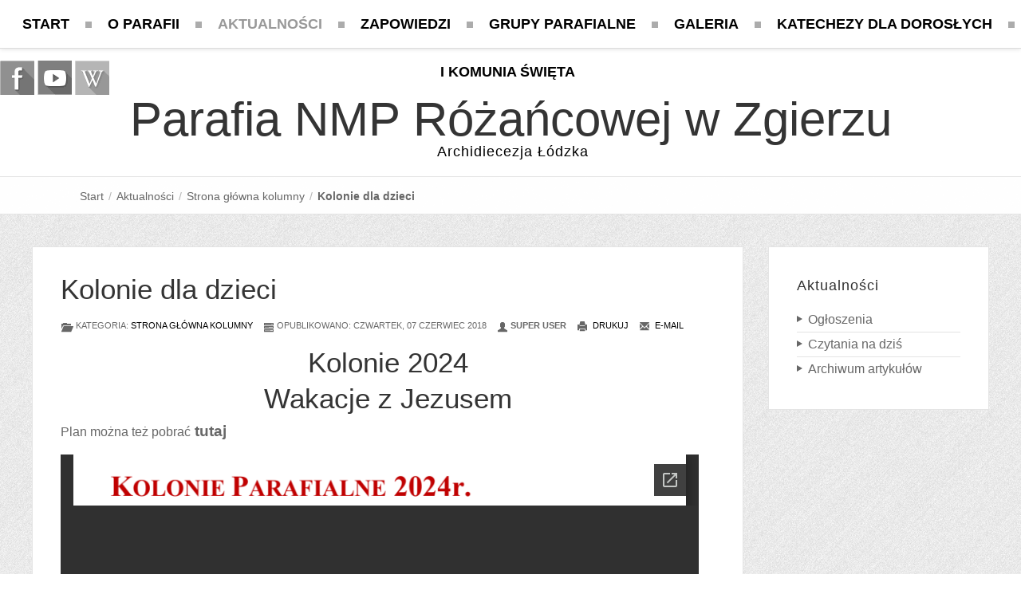

--- FILE ---
content_type: text/html; charset=UTF-8
request_url: https://www.rozancowa.pl/index.php/2016-07-10-11-16-40/archiwum-artykulow/470-kolonie-dla-dzieci-2024
body_size: 5648
content:

<!DOCTYPE html PUBLIC "-//W3C//DTD XHTML 1.0 Transitional//EN" "http://www.w3.org/TR/xhtml1/DTD/xhtml1-transitional.dtd">
<html xmlns="http://www.w3.org/1999/xhtml" xml:lang="pl-pl" lang="pl-pl" dir="ltr">
<head>
<script src="//ajax.googleapis.com/ajax/libs/jquery/1.8.3/jquery.min.js"></script>
<script type="text/javascript" src="/templates/lightblog/js/jquery.noconflict.js"></script>
<base href="https://www.rozancowa.pl/index.php/2016-07-10-11-16-40/archiwum-artykulow/470-kolonie-dla-dzieci-2024" />
	<meta http-equiv="content-type" content="text/html; charset=utf-8" />
	<meta name="keywords" content="NMP, Zgierz, Parafia, 'Archidiecezja Łódzka', różańcowa" />
	<meta name="author" content="Super User" />
	<meta name="description" content="Strona parafii Najświętszej Maryi Panny Różańcowej w Zgierzu" />
	<meta name="generator" content="Joomla! - Open Source Content Management" />
	<title>Parafia NMP Różańcowej w Zgierzu - Kolonie dla dzieci</title>
	<link href="/templates/lightblog/favicon.ico" rel="shortcut icon" type="image/vnd.microsoft.icon" />
	<link href="/plugins/content/pdf_embed/assets/css/style.css" rel="stylesheet" type="text/css" />
	<script type="application/json" class="joomla-script-options new">{"csrf.token":"1f36b125df88968d44fc3e72ac301057","system.paths":{"root":"","base":""}}</script>
	<script src="/media/jui/js/jquery.min.js?7d6f9d0e46fd674583577dfbf2df9d79" type="text/javascript"></script>
	<script src="/media/jui/js/jquery-noconflict.js?7d6f9d0e46fd674583577dfbf2df9d79" type="text/javascript"></script>
	<script src="/media/jui/js/jquery-migrate.min.js?7d6f9d0e46fd674583577dfbf2df9d79" type="text/javascript"></script>
	<script src="/media/jui/js/bootstrap.min.js?7d6f9d0e46fd674583577dfbf2df9d79" type="text/javascript"></script>
	<script src="/media/system/js/core.js?7d6f9d0e46fd674583577dfbf2df9d79" type="text/javascript"></script>
	<script type="text/javascript">
jQuery(function($){ initTooltips(); $("body").on("subform-row-add", initTooltips); function initTooltips (event, container) { container = container || document;$(container).find(".hasTooltip").tooltip({"html": true,"container": "body"});} });
	</script>

<meta name="viewport" content="initial-scale=1.0, maximum-scale=1.0, user-scalable=0;">
<link rel="stylesheet" href="/templates/lightblog/css/styles.css" type="text/css" />
<link rel="stylesheet" href="/templates/lightblog/css/template.css" type="text/css" />
<!-- Google Font -->
<link href='http://fonts.googleapis.com/css?family=Playfair+Display|Lora:400,700&subset=latin,latin-ext' rel='stylesheet' type='text/css' />
<style type="text/css">

/* Template Style
---------------------------------------------------------------------- */
	body {
		font-family: 'Lora', Verdana, Arial, Helvetica, sans-serif;
		font-weight: 400;
	}

	.sitedescription,
	.btn-primary, .flex-caption, div.list-title,
	.componentheading, a.readmore, #footer ul.menu, #footer ul.menu li a, .accordion-heading,
	blockquote, .btn-group,
	dl.article-info,
	dt.article-info-term,
	.pagination ul li a,
	.pagination p.counter.pull-right,
	.categories-list h4.item-title,
	div.contact fieldset legend,
	div.blog-featured fieldset legend,
	div.search fieldset legend,
	.cat-children h3.page-header,
	.lead,
	#k2FrontendEditToolbar h2,
	div.catItemHeader h3.catItemTitle,
	span.catItemHits,
	div.catItemCategory,
	div.catItemTagsBlock,
	div.catItemCommentsLink,
	div.itemHeader h2.itemTitle,
	div.itemToolbar ul li span.itemTextResizerTitle,
	div.itemToolbar ul li a.itemCommentsLink,
	div.itemToolbar ul li a.itemPrintLink span,
	div.itemToolbar ul li a.itemEmailLink span,
	div.itemRatingBlock span,
	div.itemRatingLog,
	span.itemHits,
	div.itemCategory,
	div.itemTagsBlock,
	div.itemRelCat,
	div.itemRelAuthor,
	div.itemNavigation a.itemNext,
	div.itemCommentsForm form label.formComment,
	div.itemCommentsForm form label.formName,
	div.itemCommentsForm form label.formEmail,
	div.itemCommentsForm form label.formUrl,
	div.tagItemHeader h2.tagItemTitle,
	div.tagItemCategory,
	div.userItemHeader h3.userItemTitle,
	div.userItemCategory,
	div.userItemTagsBlock,
	div.userItemCommentsLink,
	div.latestItemHeader h2.latestItemTitle,
	div.latestItemCategory,
	div.genericItemCategory span,
	div.genericItemCategory a,
	div.genericItemHeader h2.genericItemTitle,
	div.genericItemReadMore,
	div.k2ItemsBlock ul li a.moduleItemTitle,
	div.k2ItemsBlock ul li span.moduleItemDateCreated,
	div.k2ItemsBlock ul li a.moduleItemCategory,
	div.k2ItemsBlock ul li div.moduleItemTags,
	div.k2ItemsBlock ul li a.moduleItemComments,
	div.k2ItemsBlock ul li span.moduleItemHits,
	div.k2LatestCommentsBlock ul li span.lcUsername,
	div.k2LatestCommentsBlock ul li span.lcCommentDate,
	div.k2LatestCommentsBlock ul li span.lcItemTitle,
	div.k2LatestCommentsBlock ul li span.lcItemCategory,
	div.itemComments ul.itemCommentsList li span.commentDate,
	div.itemComments ul.itemCommentsList li span.commentAuthorName,
	div.k2UserBlock div.k2UserBlockDetails span.ubName,
	div.k2UsersBlock ul li a.ubUserName,
	.k2AccountPage th.k2ProfileHeading,
	#k2Container span.catItemAddLink a.modal,
	#k2Container span.userItemAddLink a.modal {
		font-family: 'Playfair Display', sans-serif;
		font-weight: 400;
	}
	h1, h2, h3, h4, h5, h6,
	.logo a, 
	div.profile legend,
	.hello,
	div.k2ItemsBlock ul li div.moduleItemTags b,
	span.itemNavigationTitle {
		font-family: 'Playfair Display', sans-serif;
		font-weight: 400;
	}

	h2.item-page-title {
		font-family: 'Playfair Display', sans-serif;
		font-weight: 300;
	}

	#nav ul li a, #menu-icon{
		font-family: 'Playfair Display', sans-serif;
		font-weight: 700;
	}

</style>

<script type="text/javascript" src="/templates/lightblog/js/jquery.matchHeight-min.js"></script>
<script type="text/javascript">
jQuery(document).ready(function() {
    jQuery('#user1 .module, #user2 .module').matchHeight();
});
</script>


<link rel="stylesheet" href="/templates/lightblog/bootstrap/css/bootstrap.min.css" type="text/css" />
<script type="text/javascript" src="/templates/lightblog/bootstrap/js/bootstrap.min.js"></script>
<script type="text/javascript" src="/templates/lightblog/js/scrolltopcontrol.js"></script>

	<script type="text/javascript" src="/templates/lightblog/js/hoverIntent.min.js"></script>
    <script type="text/javascript" src="/templates/lightblog/js/superfish.js"></script>

    <script type="text/javascript">
		jQuery(window).bind('resize load',function(){
		if( jQuery(this).width() > 799 ){
			jQuery('#nav ul.menu').addClass('sf-js-enabled');
						jQuery('#nav ul.menu').superfish({
							pathLevels	: 4,
							delay		: 300,
							animation	: {opacity:'show',height:'show',width:'hide'},
							speed		: 'fast',
						});	
		} else {
			jQuery('#nav ul.menu').removeClass('sf-js-enabled');
		}});	
</script>
<script type="text/javascript">
	jQuery(document).ready(function($){
		$('#nav-w').prepend('<a id="menu-icon">Menu</a>');
		$("#menu-icon").on("click", function(){
			$("#nav").slideToggle(500,"linear");
			$(this).toggleClass("active");
			
		});
	});
</script>

<script type="text/javascript" src="/templates/lightblog/js/jquery.tinyTips.js"></script>
<script type="text/javascript" src="/templates/lightblog/js/tools.js"></script>

</head>
<body class="background la">
<div id="scroll-top"></div>
	<div id="nav-w">
        <div id="nav">
		    
<ul class="menu">
<li  class=" item-101 level1  first"><a href="/index.php" ><span class="menutitle">Start</span></a></li><li  class="parent  item-112 level1  deeper"><a href="/index.php/2016-07-10-11-15-43/kancelaria-parafialna" ><span class="menutitle">O Parafii</span></a><ul class="level1"><li  class=" item-182 level2  first"><a href="/index.php/2016-07-10-11-15-43/kancelaria-parafialna" ><span class="menutitle">Kancelaria parafialna</span></a></li><li  class=" item-128 level2 "><a href="/index.php/2016-07-10-11-15-43/historia-parafii" ><span class="menutitle">Historia Parafii</span></a></li><li  class=" item-132 level2 "><a href="/index.php/2016-07-10-11-15-43/pracowali-w-parafii" ><span class="menutitle">Pracowali w Parafii</span></a></li><li  class=" item-130 level2 "><a href="/index.php/2016-07-10-11-15-43/porzadek-nabozenstw" ><span class="menutitle">Porządek nabożeństw</span></a></li><li  class=" item-131 level2 "><a href="/index.php/2016-07-10-11-15-43/kontakt" ><span class="menutitle">Kontakt</span></a></li><li  class=" item-113 level2 "><a href="/index.php/2016-07-10-11-15-43/2016-07-13-14-27-01" ><span class="menutitle">Duszpasterze i współpracownicy</span></a></li><li  class=" item-214 level2 "><a href="/index.php/2016-07-10-11-15-43/rada-duszpasterska" ><span class="menutitle">Rada Duszpasterska</span></a></li><li  class=" item-215 level2 "><a href="/index.php/2016-07-10-11-15-43/rada-ekonomiczna" ><span class="menutitle">Rada Ekonomiczna</span></a></li><li  class=" item-213 level2  last"><a href="/index.php/2016-07-10-11-15-43/standardy-ochrony-osob-maloletnich" ><span class="menutitle">Standardy ochrony osób małoletnich</span></a></li></ul></li><li  id="current" class="active parent  item-114 level1  deeper"><a href="/index.php/2016-07-10-11-16-40/2016-07-10-11-17-20" ><span class="menutitle">Aktualności</span></a><ul class="level1"><li  class=" item-115 level2  first"><a href="/index.php/2016-07-10-11-16-40/2016-07-10-11-17-20" ><span class="menutitle">Ogłoszenia</span></a></li><li  class=" item-126 level2  last"><a href="/index.php/2016-07-10-11-16-40/czytania-na-dzis" ><span class="menutitle">Czytania na dziś</span></a></li></ul></li><li  class=" item-134 level1 "><a href="/index.php/zapowiedzi" ><span class="menutitle">Zapowiedzi</span></a></li><li  class="parent  item-129 level1  deeper"><a href="/index.php/grupy-parafialne/kandydaci-do-bierzmowania" ><span class="menutitle">Grupy parafialne</span></a><ul class="level1"><li  class=" item-147 level2  first"><a href="/index.php/grupy-parafialne/kandydaci-do-bierzmowania" ><span class="menutitle">Kandydaci do Bierzmowania</span></a></li><li  class=" item-149 level2  last"><a href="/index.php/grupy-parafialne/zywa-roza" ><span class="menutitle">Żywa Róża</span></a></li></ul></li><li  class=" item-127 level1 "><a href="/index.php/mengaleria" ><span class="menutitle">Galeria</span></a></li><li  class=" item-204 level1 "><a href="/index.php/katechezy" ><span class="menutitle">Katechezy dla dorosłych</span></a></li><li  class="parent  item-153 level1  last deeper"><a href="/index.php?Itemid=208" ><span class="menutitle">I Komunia Święta</span></a><ul class="level1"><li  class=" item-210 level2  first"><a href="/index.php/i-komunia-swieta/rok-2026" ><span class="menutitle">rok 2026</span></a></li><li  class=" item-220 level2  last"><a href="/index.php/i-komunia-swieta/rok-2027" ><span class="menutitle">rok 2027</span></a></li></ul></li></ul>
              
        </div>
    </div> 			
<div id="header-w">
    <div id="header" class="row-fluid">
     
        <div class="logo text"><a href="/"><span>Parafia NMP Różańcowej w Zgierzu</span>
	    <span class="sitedescription">Archidiecezja Łódzka</span>
    	
	</a></div>
    	
	                  
	</div>       
</div>

			
<div id="breadcrumb-w">
  
<ul class="breadcrumb">
	<li class="active"><span class="divider icon-location"></span></li><li><div itemscope itemtype="http://data-vocabulary.org/Breadcrumb"><a itemprop="url" href="/index.php" class="pathway"><span itemprop="title">Start</span></a></div><span class="divider">/</span></li><li><div itemscope itemtype="http://data-vocabulary.org/Breadcrumb"><a itemprop="url" href="/index.php/2016-07-10-11-16-40/2016-07-10-11-17-20" class="pathway"><span itemprop="title">Aktualności</span></a></div><span class="divider">/</span></li><li><div itemscope itemtype="http://data-vocabulary.org/Breadcrumb"><a itemprop="url" href="/index.php/2016-07-10-11-16-40/8-strona-glowna-kolumny" class="pathway"><span itemprop="title">Strona główna kolumny</span></a></div><span class="divider">/</span></li><li class="active"><div itemscope itemtype="http://data-vocabulary.org/Breadcrumb"><span itemprop="title">Kolonie dla dzieci</span></div></li></ul>

</div>

<div id="main"> 
	<div id="wrapper-w"><div id="wrapper">
        <div id="comp-w"> 
		
				    					
				    					
        <div class="row-fluid">
                                              
                        <div id="comp" class="span9">
                            <div id="comp-i">
                            	<div id="system-message-container">
	</div>

                                <div class="item-page">
	<h1 class="item-page-title"><a href="/index.php/2016-07-10-11-16-40/8-strona-glowna-kolumny/470-kolonie-dla-dzieci-2024">Kolonie dla dzieci</a></h1>


<div class="iteminfo">
	<span class="sub-category"><i class="icon-folder-open"></i>
				Kategoria: <a href="/index.php/2016-07-10-11-16-40/8-strona-glowna-kolumny">Strona główna kolumny</a>		</span>
	<span class="published"><i class="icon-tasks"></i>
	Opublikowano: czwartek, 07 czerwiec 2018	</span>
	<span class="createdby"><i class="icon-user"></i>
				Super User		</span>


						<span class="jt-print"><a href="/index.php/2016-07-10-11-16-40/8-strona-glowna-kolumny/470-kolonie-dla-dzieci-2024?tmpl=component&amp;print=1&amp;layout=default" title="Wydrukuj artykuł < Kolonie dla dzieci >" onclick="window.open(this.href,'win2','status=no,toolbar=no,scrollbars=yes,titlebar=no,menubar=no,resizable=yes,width=640,height=480,directories=no,location=no'); return false;" rel="nofollow">			<span class="icon-print" aria-hidden="true"></span>
		Drukuj	</a></span>
				        	<span class="jt-mail"><a href="/index.php/component/mailto/?tmpl=component&amp;template=lightblog&amp;link=f73192236a018da57d41d31374b665048063642f" title="Wyślij link na adres e-mail" onclick="window.open(this.href,'win2','width=400,height=450,menubar=yes,resizable=yes'); return false;" rel="nofollow">			<span class="icon-envelope" aria-hidden="true"></span>
		E-mail	</a></span>
					
	</div>



 
<h1 style="text-align: center;">Kolonie 2024</h1>
<h1 style="text-align: center;">Wakacje z Jezusem</h1>
<p>Plan można też pobrać<span style="font-size: 14pt;"><strong> <a href="/czytelnia/KP2024.pdf">tutaj</a></strong></span></p>
<p><div class ="">
							<iframe src="https://docs.google.com/gview?url=https%3A%2F%2Fwww.rozancowa.pl%2Fczytelnia%2FKP2024.pdf&embedded=true" style="width:800px; height:1200px;" frameborder="1">
							</iframe>
						</div></p>	<span class="hits"><i class="icon-signal"></i>
	Odsłony: 2072	</span>
<ul class="pager pagenav">
	<li class="previous">
		<a class="hasTooltip" title="Parafialne Rekolekcje Adwentowe" aria-label="Poprzedni artykuł: Parafialne Rekolekcje Adwentowe" href="/index.php/2016-07-10-11-16-40/8-strona-glowna-kolumny/464-parafialne-rekolekcje-adwentowe-2023" rel="prev">
			<span class="icon-chevron-left" aria-hidden="true"></span> <span aria-hidden="true">Poprzedni artykuł</span>		</a>
	</li>
	<li class="next">
		<a class="hasTooltip" title="Parafialne Rekolekcje Wielkopostne" aria-label="Następny artykuł: Parafialne Rekolekcje Wielkopostne" href="/index.php/2016-07-10-11-16-40/8-strona-glowna-kolumny/480-parafialne-rekolekcje-wielkopostne-2024" rel="next">
			<span aria-hidden="true">Następny artykuł</span> <span class="icon-chevron-right" aria-hidden="true"></span>		</a>
	</li>
</ul>

	

</div>
                                <div class="clr"></div>                             
                            </div>
                        </div>
                                        <div id="rightbar-w" class="span3 pull-right">
                    <div id="sidebar">
                        <div class="module  ">
	    	<h3 class="module-title">Aktualności</h3>
        <div class="module-body">
    	
<ul class="menu">
<li  class=" item-140 level1  first"><a href="/index.php/2016-07-10-11-16-40/2016-07-10-11-17-20" ><span class="menutitle">Ogłoszenia</span></a></li><li  class=" item-164 level1 "><a href="/index.php/2016-07-10-11-16-40/czytania-na-dzis" ><span class="menutitle">Czytania na dziś</span></a></li><li  class=" item-165 level1  last"><a href="/index.php?Itemid=125" ><span class="menutitle">Archiwum artykułów</span></a></li></ul>
    </div>
</div>

                    </div>
                    </div>
                                        </div>
		<div class="clr"></div>

					   
        </div>
        <div class="clr"></div>                       
  </div></div>  
</div>
                   

			    
<div id="bottom_wrapper">			
				 

				

</div>

<div id="footer-w"><div id="footer">


<div class="custom" >
	<div style="text-align: center;">Administrator danych osobowych informuje, że wszystkie dane osobowe na stronie internetowej</div>
<div style="text-align: center;"><strong>Rzymskokatolickiej Parafii Najświętszej Maryi Panny Różańcowej; ul. </strong> <strong>Parzęczewska 70 ; 95-100 Zgierz</strong></div>
<div style="text-align: center;">umieszczone zostały za zgodą osób, których dane dotyczą lub umieszczone są na podstawie prawa.</div></div>


<ul class="social">
		            <li><a href="https://www.facebook.com/Parafia-NMP-R%C3%B3%C5%BCa%C5%84cowej-w-Zgierzu-1669009073409008" rel="nofollow" target="_blank" class="social-icon social_1" title="Follow us on Facebook">Follow us on Facebook</a></li>
                    <li><a href="https://www.youtube.com/channel/UCsxIbPdGNdQ8OaDse6PCw0w" rel="nofollow" target="_blank" class="social-icon social_4" title="Parafia na Youtube">Parafia na Youtube</a></li>
                    <li><a href="https://pl.wikipedia.org/wiki/Parafia_Naj%C5%9Bwi%C4%99tszej_Maryi_Panny_R%C3%B3%C5%BCa%C5%84cowej_w_Zgierzu" rel="nofollow" target="_blank" class="social-icon social_31" title="Wikipedia">Wikipedia</a></li>
        </ul>
          
<div class="copyright">Copyright &copy; 2026 Parafia NMP Różańcowej w Zgierzu <br /><p>Projekt i wykonanie: Benedict Consulting webmaster@rozancowa.pl</p>Design and theme by JooThemes.net - <a href="http://joothemes.net" title="Free Joomla Themes" target="_blank">Free Joomla Templates</a>.</div>

<!--  Der Link / Copyright Text darf nicht entfernt oder verndert werden. Lizenz erhalten sie unter www.JooThemes.net - The link / copyright text must not be removed or altered. License is available at www.JooThemes.net! -->


<div class="stickysocial">

<ul class="social">
		            <li><a href="https://www.facebook.com/Parafia-NMP-R%C3%B3%C5%BCa%C5%84cowej-w-Zgierzu-1669009073409008" rel="nofollow" target="_blank" class="social-icon social_1" title="Follow us on Facebook">Follow us on Facebook</a></li>
                    <li><a href="https://www.youtube.com/channel/UCsxIbPdGNdQ8OaDse6PCw0w" rel="nofollow" target="_blank" class="social-icon social_4" title="Parafia na Youtube">Parafia na Youtube</a></li>
                    <li><a href="https://pl.wikipedia.org/wiki/Parafia_Naj%C5%9Bwi%C4%99tszej_Maryi_Panny_R%C3%B3%C5%BCa%C5%84cowej_w_Zgierzu" rel="nofollow" target="_blank" class="social-icon social_31" title="Wikipedia">Wikipedia</a></li>
        </ul>
 
</div>


	<!-- (C) stat24 / Strona gwna -->
<script type="text/javascript">
<!--
document.writeln('<' + 'scr' + 'ipt type="text/javascript" src="http://s1.hit.stat24.com/_' + (new Date()).getTime() + '/script.js?id=ogTgJ._hW4_cd67wTJ9aU7R5fUoKGLulJLukoLWHsVL.f7/l=11"></' + 'scr' + 'ipt>');
//-->
</script>	
</body>
</html>

--- FILE ---
content_type: text/html; charset=utf-8
request_url: https://docs.google.com/gview?url=https%3A%2F%2Fwww.rozancowa.pl%2Fczytelnia%2FKP2024.pdf&embedded=true
body_size: 2278
content:
<!DOCTYPE html><html lang="en" dir="ltr"><head><title>KP2024.pdf</title><link rel="stylesheet" type="text/css" href="//www.gstatic.com/_/apps-viewer/_/ss/k=apps-viewer.standalone.WAtg-DFXv6M.L.W.O/am=AAQD/d=0/rs=AC2dHMITP4573joLJ5mNxLgTS6sj10ms6g" nonce="Yx1Bq3eQ5EiFOyOTQMAoVQ"/></head><body><div class="ndfHFb-c4YZDc ndfHFb-c4YZDc-AHmuwe-Hr88gd-OWB6Me dif24c vhoiae LgGVmb bvmRsc ndfHFb-c4YZDc-TSZdd ndfHFb-c4YZDc-TJEFFc ndfHFb-c4YZDc-vyDMJf-aZ2wEe ndfHFb-c4YZDc-i5oIFb ndfHFb-c4YZDc-uoC0bf ndfHFb-c4YZDc-e1YmVc" aria-label="Showing viewer."><div class="ndfHFb-c4YZDc-zTETae"></div><div class="ndfHFb-c4YZDc-JNEHMb"></div><div class="ndfHFb-c4YZDc-K9a4Re"><div class="ndfHFb-c4YZDc-E7ORLb-LgbsSe ndfHFb-c4YZDc-LgbsSe-OWB6Me" aria-label="Previous"><div class="ndfHFb-c4YZDc-DH6Rkf-AHe6Kc"><div class="ndfHFb-c4YZDc-Bz112c ndfHFb-c4YZDc-DH6Rkf-Bz112c"></div></div></div><div class="ndfHFb-c4YZDc-tJiF1e-LgbsSe ndfHFb-c4YZDc-LgbsSe-OWB6Me" aria-label="Next"><div class="ndfHFb-c4YZDc-DH6Rkf-AHe6Kc"><div class="ndfHFb-c4YZDc-Bz112c ndfHFb-c4YZDc-DH6Rkf-Bz112c"></div></div></div><div class="ndfHFb-c4YZDc-q77wGc"></div><div class="ndfHFb-c4YZDc-K9a4Re-nKQ6qf ndfHFb-c4YZDc-TvD9Pc-qnnXGd" role="main"><div class="ndfHFb-c4YZDc-EglORb-ge6pde ndfHFb-c4YZDc-K9a4Re-ge6pde-Ne3sFf" role="status" tabindex="-1" aria-label="Loading"><div class="ndfHFb-c4YZDc-EglORb-ge6pde-RJLb9c ndfHFb-c4YZDc-AHmuwe-wcotoc-zTETae"><div class="ndfHFb-aZ2wEe" dir="ltr"><div class="ndfHFb-vyDMJf-aZ2wEe auswjd"><div class="aZ2wEe-pbTTYe aZ2wEe-v3pZbf"><div class="aZ2wEe-LkdAo-e9ayKc aZ2wEe-LK5yu"><div class="aZ2wEe-LkdAo aZ2wEe-hj4D6d"></div></div><div class="aZ2wEe-pehrl-TpMipd"><div class="aZ2wEe-LkdAo aZ2wEe-hj4D6d"></div></div><div class="aZ2wEe-LkdAo-e9ayKc aZ2wEe-qwU8Me"><div class="aZ2wEe-LkdAo aZ2wEe-hj4D6d"></div></div></div><div class="aZ2wEe-pbTTYe aZ2wEe-oq6NAc"><div class="aZ2wEe-LkdAo-e9ayKc aZ2wEe-LK5yu"><div class="aZ2wEe-LkdAo aZ2wEe-hj4D6d"></div></div><div class="aZ2wEe-pehrl-TpMipd"><div class="aZ2wEe-LkdAo aZ2wEe-hj4D6d"></div></div><div class="aZ2wEe-LkdAo-e9ayKc aZ2wEe-qwU8Me"><div class="aZ2wEe-LkdAo aZ2wEe-hj4D6d"></div></div></div><div class="aZ2wEe-pbTTYe aZ2wEe-gS7Ybc"><div class="aZ2wEe-LkdAo-e9ayKc aZ2wEe-LK5yu"><div class="aZ2wEe-LkdAo aZ2wEe-hj4D6d"></div></div><div class="aZ2wEe-pehrl-TpMipd"><div class="aZ2wEe-LkdAo aZ2wEe-hj4D6d"></div></div><div class="aZ2wEe-LkdAo-e9ayKc aZ2wEe-qwU8Me"><div class="aZ2wEe-LkdAo aZ2wEe-hj4D6d"></div></div></div><div class="aZ2wEe-pbTTYe aZ2wEe-nllRtd"><div class="aZ2wEe-LkdAo-e9ayKc aZ2wEe-LK5yu"><div class="aZ2wEe-LkdAo aZ2wEe-hj4D6d"></div></div><div class="aZ2wEe-pehrl-TpMipd"><div class="aZ2wEe-LkdAo aZ2wEe-hj4D6d"></div></div><div class="aZ2wEe-LkdAo-e9ayKc aZ2wEe-qwU8Me"><div class="aZ2wEe-LkdAo aZ2wEe-hj4D6d"></div></div></div></div></div></div><span class="ndfHFb-c4YZDc-EglORb-ge6pde-fmcmS ndfHFb-c4YZDc-AHmuwe-wcotoc-zTETae" aria-hidden="true">Loading&hellip;</span></div><div class="ndfHFb-c4YZDc-ujibv-nUpftc"><img class="ndfHFb-c4YZDc-ujibv-JUCs7e" src="/viewerng/thumb?ds=[base64]%3D%3D&amp;ck=lantern&amp;dsmi=unknown&amp;authuser&amp;w=800&amp;webp=true&amp;p=proj"/></div></div></div></div><script nonce="l8dz4RXmWY9a4QhtmvTx-A">/*

 Copyright The Closure Library Authors.
 SPDX-License-Identifier: Apache-2.0
*/
function c(a,e,f){a._preloadFailed||a.complete&&a.naturalWidth===void 0?f():a.complete&&a.naturalWidth?e():(a.addEventListener("load",function(){e()},!1),a.addEventListener("error",function(){f()},!1))}
for(var d=function(a,e,f,k){function l(){b.style.display="none"}var g=document.body.getElementsByClassName(a)[0];if(k)var b=document.getElementById(k);else{if(!g)return;b=g.getElementsByClassName(f)[0];if(!b)return}b._preloadStartTime=Date.now();b.onerror=function(){this._preloadFailed=!0};c(b,function(){b.naturalWidth<800?l():(b._preloadEndTime||(b._preloadEndTime=Date.now()),e&&(g.getElementsByClassName(e)[0].style.display="none"))},l)},h=["_initStaticViewer"],m=this||self,n;h.length&&(n=h.shift());)h.length||
d===void 0?m=m[n]&&m[n]!==Object.prototype[n]?m[n]:m[n]={}:m[n]=d;
</script><script nonce="l8dz4RXmWY9a4QhtmvTx-A">_initStaticViewer('ndfHFb-c4YZDc-K9a4Re-nKQ6qf','ndfHFb-c4YZDc-EglORb-ge6pde','ndfHFb-c4YZDc-ujibv-JUCs7e')</script><script type="text/javascript" charset="UTF-8" src="//www.gstatic.com/_/apps-viewer/_/js/k=apps-viewer.standalone.en_US.MCBdtpN0Cwc.O/am=AAQD/d=1/rs=AC2dHMIGKWCMAWOuiMSscKNJL05KDsACkA/m=main" nonce="l8dz4RXmWY9a4QhtmvTx-A"></script><script type="text/javascript" src="https://apis.google.com/js/client.js" nonce="l8dz4RXmWY9a4QhtmvTx-A"></script><script type="text/javascript" nonce="l8dz4RXmWY9a4QhtmvTx-A">_init([["0",null,null,null,null,2,null,null,null,null,0,[1],null,null,null,"https://drive.google.com",null,null,null,null,null,null,null,null,null,null,null,null,null,null,null,null,[["core-743-RC1","prod"],12,1,1],null,null,null,null,[null,null,null,null,"https://accounts.google.com/ServiceLogin?passive\u003d1209600\u0026continue\u003dhttps://docs.google.com/gview?url%3Dhttps://www.rozancowa.pl/czytelnia/KP2024.pdf%26embedded%3Dtrue\u0026hl\u003den-US\u0026followup\u003dhttps://docs.google.com/gview?url%3Dhttps://www.rozancowa.pl/czytelnia/KP2024.pdf%26embedded%3Dtrue",null,null,null,0],null,null,null,null,null,null,null,null,null,null,null,null,null,null,null,0,null,null,null,null,null,null,null,null,null,null,null,null,null,null,null,null,null,null,null,null,null,null,null,null,null,null,null,null,null,null,null,null,null,null,null,null,null,null,null,null,null,null,null,null,null,null,null,null,null,null,null,null,null,null,null,null,null,null,null,null,null,null,null,null,null,null,null,null,null,null,null,null,null,null,null,null,null,null,null,null,null,null,null,null,null,null,null,null,1],[null,"KP2024.pdf","/viewerng/thumb?ds\[base64]%3D%3D\u0026ck\u003dlantern\u0026dsmi\u003dunknown\u0026authuser\u0026w\u003d800\u0026webp\u003dtrue\u0026p\u003dproj",null,null,null,null,null,null,"/viewerng/upload?ds\[base64]%3D%3D\u0026ck\u003dlantern\u0026dsmi\u003dunknown\u0026authuser\u0026p\u003dproj",null,"application/pdf",null,null,1,null,"/viewerng/viewer?url\u003dhttps://www.rozancowa.pl/czytelnia/KP2024.pdf",null,"https://www.rozancowa.pl/czytelnia/KP2024.pdf",null,null,0,null,null,null,null,null,"/viewerng/standalone/refresh?url\u003dhttps://www.rozancowa.pl/czytelnia/KP2024.pdf\u0026embedded\u003dtrue",[null,null,"meta?id\u003dACFrOgBRcjiuS0WHC6wMx8LuRpLdNkZ-s12t8ltI1hYUiq_L8XQnjpf2-9PYSQRIk5di2Gwcdh1QFQL5smI_LQMcBL-Nc-Lw4Yo3XwCBzv_6EumNMkpvYM1GYj2qEWYT2zfpwk968Q-7jFSeFKAs","img?id\u003dACFrOgBRcjiuS0WHC6wMx8LuRpLdNkZ-s12t8ltI1hYUiq_L8XQnjpf2-9PYSQRIk5di2Gwcdh1QFQL5smI_LQMcBL-Nc-Lw4Yo3XwCBzv_6EumNMkpvYM1GYj2qEWYT2zfpwk968Q-7jFSeFKAs","press?id\u003dACFrOgBRcjiuS0WHC6wMx8LuRpLdNkZ-s12t8ltI1hYUiq_L8XQnjpf2-9PYSQRIk5di2Gwcdh1QFQL5smI_LQMcBL-Nc-Lw4Yo3XwCBzv_6EumNMkpvYM1GYj2qEWYT2zfpwk968Q-7jFSeFKAs","status?id\u003dACFrOgBRcjiuS0WHC6wMx8LuRpLdNkZ-s12t8ltI1hYUiq_L8XQnjpf2-9PYSQRIk5di2Gwcdh1QFQL5smI_LQMcBL-Nc-Lw4Yo3XwCBzv_6EumNMkpvYM1GYj2qEWYT2zfpwk968Q-7jFSeFKAs","https://doc-0o-bk-apps-viewer.googleusercontent.com/viewer/secure/pdf/3nb9bdfcv3e2h2k1cmql0ee9cvc5lole/2fltapf5p95kat0i5aha31b23mm4g9ke/1768356750000/lantern/*/ACFrOgBRcjiuS0WHC6wMx8LuRpLdNkZ-s12t8ltI1hYUiq_L8XQnjpf2-9PYSQRIk5di2Gwcdh1QFQL5smI_LQMcBL-Nc-Lw4Yo3XwCBzv_6EumNMkpvYM1GYj2qEWYT2zfpwk968Q-7jFSeFKAs",null,"presspage?id\u003dACFrOgBRcjiuS0WHC6wMx8LuRpLdNkZ-s12t8ltI1hYUiq_L8XQnjpf2-9PYSQRIk5di2Gwcdh1QFQL5smI_LQMcBL-Nc-Lw4Yo3XwCBzv_6EumNMkpvYM1GYj2qEWYT2zfpwk968Q-7jFSeFKAs"],null,null,null,"pdf"],"","",2]);</script></body></html>

--- FILE ---
content_type: text/css
request_url: https://www.rozancowa.pl/templates/lightblog/css/template.css
body_size: 5616
content:
/*******************************************************************************************

Light Blog Free Joomla! 3 Responsive Template - June 2015
Package tpl-lightblog-free-j3.zip
Version 1.0

@copyright	Copyright (C) 2015 JooThemes.net 

http://joothemes.net

*******************************************************************************************/

body.background.defaultbg {background: #f9f9f9;}
body.background.lnd {background:url(../images/bg/lnd.png) repeat;}
body.background.ilu {background:url(../images/bg/ilu.png) repeat;}
body.background.ski {background:url(../images/bg/ski.png) repeat;}
body.background.reti {background:url(../images/bg/reti.png) repeat;}
body.background.la {background:url(../images/bg/la.png) repeat;}
body.background.wbs {background:url(../images/bg/wbs.png) repeat;}
body.background.lght {background:url(../images/bg/lght.png) repeat;}
body.background.nn {background:url(../images/bg/nn.png) repeat;}
body.background.noisel {background:url(../images/bg/noisel.png) repeat;}
body.background.hex {background:url(../images/bg/hex.png) repeat;}
body.background.agrey {background:url(../images/bg/agrey.png) repeat;}
body.background.pyr {background:url(../images/bg/pyr.png) repeat;}
body.background.lknb {background:url(../images/bg/lknb.png) repeat;}

body.contentpane {padding: 20px;}
div.formelm label{
	width: 100px; display: inline-block; margin-bottom: 7px;
}

/*mod_search*/

#top form.form-inline{
	width: 245px;
	height: auto;
	float: right;
	margin: 0 7px 0 0;
}

#top input#mod-search-searchword{
	background-color: #e7e7e7;
	width: 142px;
	height: 25px;
	padding: 0px 5px 0px 10px;
	float: left;
	display: inline;
	font-size: 12px;
	color: #353535;
	border: 1px solid #e4e4e4 !important;
	-webkit-border-radius:0;-moz-border-radius:0;border-radius:0;
}

#top input#mod-search-searchword:hover, #top input#mod-search-searchword:focus{
   -webkit-box-shadow: 0px 0px 100px 0px #e7e7e7;
   -moz-box-shadow: 0px 0px 100px 0px #e7e7e7;
    box-shadow: 0px 0px 100px 0px #e7e7e7; 
}

input#mod-search-searchword{
	width: 110px;
	height: 25px;
	padding: 0px 5px 0px 10px;
	float: left;
	display: inline;
	font-size: 12px;
}

input.button, button.button, button, .btn-primary{
	background-color: #343434;
	height: 27px;
	padding: 0 14px;
	color: #fff;
	cursor: pointer;
	font-size: 14px;
	text-transform: uppercase;
	border: 0;
	-webkit-border-radius: 0;
   -moz-border-radius: 0;
   border-radius: 0;
   text-shadow: 0 -1px 0 rgba(0, 0, 0, 1);
}

input.button:hover, button.button:hover, button:hover, .btn-primary:hover{
 	color: #fff;
	background-color: #5f5f5f;
	border: 0;
}

#topbottom input#mod_search_searchword:hover,
#topbottom input#mod_search_searchword:focus{
	background-color: #636363;
	border: 1px solid #e4e4e4;
}

#topbottom input.button{
	float: right;
}


/*Slideshow*/

#slide-wrap {
background-color: #252525;
border-bottom: 1px solid #e4e4e4;
	width: 100%;
	height: auto;
	overflow: hidden; clear: both;
	  -webkit-box-shadow: 0 0 10px rgba(0, 0, 0, 0.2);
     -moz-box-shadow: 0 0 10px rgba(0, 0, 0, 0.2);
          box-shadow: 0 0 10px rgba(0, 0, 0, 0.2);
}

#slide-wrap{
	margin: 0;
	padding: 0;
	border-bottom: 1px solid #e4e4e4;
}

.flexslider {
	width: auto; max-width: 100%; margin: 0 auto;
}

/*Typo*/

div.blog-featured h1.componentheading{
	padding: 20px 0; margin-bottom: 15px; text-transform: uppercase; text-align: center;
}

.items-row.cols-1 h2.item-page-title, .items-row.cols-1 h2.item-page-title a {font-size: 30px; color: #343434; line-height: normal; text-align: center;}
.items-row h2.item-page-title, .items-row h2.item-page-title a {font-size: 20px; color: #343434; line-height: normal; text-align: center;}
.items-row h2.item-page-title a:hover {font-size: 20px; color: #000;}
.items-row.cols-1 h2.item-page-title a:hover {font-size: 30px; color: #000;}

#wrapper .thumbnail {display:block;padding:0 !important;-radius:0;-moz-border-radius:0;border-radius:0; border: 0;-webkit-box-shadow:0 0 0 !important;-moz-box-shadow:0 0 0 !important;box-shadow:0 0 0 !important; overflow: hidden;}
#wrapper .thumbnail img, .imgborder{-webkit-transition:all 0.2s ease-in-out;-moz-transition:all 0.2s ease-in-out;-o-transition:all 0.2s ease-in-out;transition:all 0.2s ease-in-out;}
#wrapper a.thumbnail:hover{border-color:#000;-webkit-box-shadow:0 1px 4px rgba(0, 105, 214, 0.25);-moz-box-shadow:0 1px 4px rgba(0, 105, 214, 0.25);box-shadow:0 1px 4px rgba(0, 105, 214, 0.25);}
#wrapper .thumbnail>img{display:block;width: 100%; max-width:100%;margin-left:auto;margin-right:auto;}
#wrapper .thumbnail .caption{padding:9px;color:#555555;}

#wrapper .contact .thumbnail {display:inline-block;}

div .thumbnail img, .imgborder {border: 1px solid #e4e4e4 !important;}

.item-page ul, div.description ul, .category-desc ul { list-style: none; margin: 0 0 15px 5px;}

.item-page ul li, div.description ul li, .category-desc ul li, ul#archive-items li ul li, ul.level_1 li{
	padding: 0;
	text-decoration: none;
 }
 
.item-page ul li:before, div.description ul li:before, .category-desc ul li:before, ul#archive-items li ul li:before, ul.level_1 li:before {
content:'';
width: 0;
height: 0;
display: inline-block;
vertical-align: middle;
margin-top: -5px;
margin-right: 7px;
border-style: solid;
border-width: 4px 0 4px 6.9px;
border-color: transparent transparent transparent #343434;
line-height: 0px;
_border-color: #000000 #000000 #000000 #343434;
_filter: progid:DXImageTransform.Microsoft.Chroma(color='#000000');
 }
 
.item-page ul li.previous:before, .item-page ul li.next:before, .item-page ul.tags.inline li:before{
	content:none;
}
 
.item-page ol, div.description ol, .category-desc ol { counter-reset: li; margin-bottom: 15px; list-style: none; padding: 0}

.item-page ol li, div.description ol li, .category-desc ol li{ position: relative; padding-left: 30px;}

.item-page ol li:before, div.description ol li:before, .category-desc ol li:before { 
	content: counter(li); 
	counter-increment: li; 
	background: #343434; 
	color: #fff;
	font: normal 14px/20px sans-serif; 
	height: 20px; 
	text-align: center; 
	text-shadow: 0 1px 1px #000;
	width: 20px; 
	position: absolute; 
	left: 0; 
	top: 2px; 
	-webkit-border-radius: 10px;
	   -moz-border-radius: 10px;
	        border-radius: 10px;
}
 
.category-desc {border-bottom: 1px solid #e4e4e4; margin: 0 0 40px 0; padding-bottom: 38px;}

.nav.nav-tabs.nav-stacked>li>a{background-color:#fff!important; color:#676767 !important; padding: 5px 0;}
.nav.nav-tabs.nav-stacked>li>a:hover {color: #343434 !important; padding: 5px 0;}

/*Readmore*/

p.readm {margin: 15px 0 0 0; text-align: center;}

p.readmore a, a.readmore, div.item a.readmore{
 	background-color: #343434 !important;
 	color: #fff !important;
	padding: 7px 12px 6px 12px;
	display: inline-block;
	text-decoration: none;
	text-transform: uppercase;
	font-size: 14px;
	font-weight: 400;
	text-shadow: 0 1px 1px #000 !important;
	-webkit-transition: all 0.5s ease;-moz-transition: all 0.5s ease;-o-transition: all 0.5s ease;transition: all 0.5s ease;
 }
 
p.readmore a:hover, a.readmore:hover, div.item a.readmore:hover{
 	color: #fff !important;
 	background-color: #676767 !important;
 	text-shadow: 0 1px 1px #000 !important;
 		-webkit-animation-name: pulse;
	-moz-animation-name: pulse;
	-o-animation-name: pulse;
	animation-name: pulse;
	animation-delay: 0.1s; /* W3C and Opera */
	-moz-animation-delay: 0.1s; /* Firefox */
	-webkit-animation-delay: 0.1s; /* Safari and Chrome */
	-webkit-animation-fill-mode:both;
	-moz-animation-fill-mode:both;
	-ms-animation-fill-mode:both;
	-o-animation-fill-mode:both;
	animation-fill-mode:both;
	-webkit-animation-duration:0.3s;
	-moz-animation-duration:0.3s;
	-ms-animation-duration:0.3s;
	-o-animation-duration:0.3s;
	animation-duration:0.3s;
 }
 
span.hits{
	padding: 10px 0 0 0; display: block;
}
 
/*Sigplus gallery*/

body div.sigplus-gallery ul > li img { margin:5px !important; border: 1px solid #e4e4e4 !important; padding:0px !important; }
body div.sigplus-gallery ul > li img { margin:5px !important; border:1px solid #e4e4e4 !important; padding:0px !important; }

/*Usermap*/

#usermap_wrapper{
	width: 100%;
	height: auto;
	padding: 40px 0;
	border-top: 1px solid #e4e4e4;
}

#usermap{
	width: auto; max-width: 1200px; 
	margin: 0 auto;
	height: auto;
	overflow: hidden;
	clear: both;
}
 
 /*Bottom*/
 
 #bottom_wrapper{
   background-color: #252525;
   border-bottom: 1px solid #7d7d7d;
   text-shadow: 0 1px 1px #000;
   width: 100%;
	height: auto;
	padding: 0;
	overflow: hidden;
	  -webkit-box-shadow: 0 0 10px rgba(0, 0, 0, 0.2);
     -moz-box-shadow: 0 0 10px rgba(0, 0, 0, 0.2);
          box-shadow: 0 0 10px rgba(0, 0, 0, 0.2);
}

#bottomgallery_wrapper{
 	width: 100%;
	height: auto;
	background-color: #fff;
	border-top: 1px solid #e4e4e4;
	padding: 30px 0 45px 0;
 }

#bottomgallery{
	width: auto; max-width: 1200px; 
	margin: 0 auto;
	height: auto;
	margin-bottom: 0;
	overflow: hidden;
	clear: both;
	text-align: left;
	position: relative;
}

#user56{
	width: auto; max-width: 1200px; margin: 0 auto;
	height: auto;
	text-align: left;
   padding: 41px 0 20px 0;
	overflow: hidden;
	clear: both;
	color: #e3e3e3;
}


#user5, #user6{
	width: auto; max-width: 1200px;
	height: auto;
   padding: 0;
	overflow: hidden;
	clear: both;
}

#user5w, #user6w { padding:20px 0 0 0;}

#bottomgallery h3 {
	color: #343434;
	background-color: transparent;
	font-size: 20px;
	padding: 0 15px 5px 15px;
	margin: 0 0 10px 0;
}

#user5 h3, #user6 h3{
	color: #e3e3e3;
	background-color: transparent;
	font-size: 20px;
	text-transform: uppercase;
	padding: 0 15px 5px 15px;
	margin: 0 0 10px 0;
}

#bottom_modules ul, #bottomgallery ul, #user5 ul, #user6 ul{
	list-style: none;
	margin: 0 0 15px 0;
	padding: 0;
}

#bottom_modules ul li, #bottomgallery ul li, #user5 ul li, #user6 ul li, #bottom_wrapper form a{
  margin: 0 0 3px 0;
  padding: 2px 0 4px 0;
}

a.llast{
	border-bottom: 0 !important;
}

#bottom_modules ul li:last-child, #bottomgallery ul li:last-child, #user5 ul li:last-child, #user6 ul li:last-child{
  border-bottom: none;
}


#bottom_modules .moduletable ul li a, #bottom_modules a, #bottomgallery ul li a, #user5 ul li a, #user5 a, #user6 ul li a, #user6 a{
	text-decoration: none;
	color: #c2c2c2;
	display: block;
}

#bottom_modules .moduletable ul li a:hover, #bottom_modules a:hover, #bottomgallery a:hover, #user5 a:hover, #user6 a:hover{
	color: white;
}

#bottom_modules a, #bottomgallery a{
	color: #c2c2c2;
	text-decoration: none;
}

#bottom_modules a:hover, #bottomgallery a:hover{
   color: #fff;
}

#user5 .module, #user6 .module{
	margin-bottom: 30px;
} 

#bottom_modules .modulecontent, #bottomgallery .modulecontent, #user5 .module-body, #user6 .module-body{
	padding: 15px 15px 0 15px;
}

#bottomgallery .module-body{
	padding-top: 15px;
}

#bottom_wrapper form label {font-size: 12px !important}
#bottom_wrapper form .nav-list {padding:5px 0 0 0;margin-bottom:0;}
#bottom_wrapper form a i {display: none;}

/*--------------------*/

input:hover, input.invalid:hover, select:hover, textarea:hover, form#emailForm input.inputbox:hover, input.inputbox:hover, .modulecontent form.form-login fieldset input:hover, input.inputbox.search-query:hover,
input:focus, input.invalid:focus, select:focus, textarea:focus, form#emailForm input.inputbox:focus, input.inputbox:focus, .modulecontent form.form-login fieldset input:focus, input.inputbox.search-query:focus{
	border: 1px solid #000;
	-webkit-transition: all 0.5s ease;-moz-transition: all 0.5s ease;-o-transition: all 0.5s ease;transition: all 0.5s ease;
}

button.button.btn:hover, button.btn:hover, input.button.btn:hover, input.btn:hover{
	-webkit-transition: all 0.5s ease;-moz-transition: all 0.5s ease;-o-transition: all 0.5s ease;transition: all 0.5s ease;
}


/*bottom social icons*/

#bottom_social_wrapper{
 	width: 100%;
 	height: auto;
	min-height: 38px;
	font-size: 12px;
	background-color: #000;
 }
 
#bottom_social{
	width: auto; max-width: 1200px;
	height: auto;
	margin: 0 auto;
 }

#bottom_social ul.social {list-style: none; text-align: center; padding: 4px 0 0 0;}
#bottom_social ul.social li {display: inline; padding: 0 1px;}


/*Footer*/

#footer ul.menu {font-size: 16px; list-style: none; margin: 0 0 35px 0;}
#footer ul.menu li {display: inline; padding-right: 24px;}

/*Search*/

div#archive, #searchForm{
	padding: 15px;
	overflow: hidden;
color:#676767;margin-bottom:10px; padding:10px 15px;
background: #fff; border-left: 1px solid #e4e4e4; border-right: 1px solid #e4e4e4; border-top: 1px solid #e4e4e4; border-bottom: 1px solid #e4e4e4;
}

div.searchintro, div.ordering-box, div.form-limit{
	margin: 20px 0 0 0;
}

div.search-results{
	margin: 35px 0 0 0;
}

dd.result-category, dd.result-created{
	font-size: 10px; text-transform: uppercase; color: #A0A0A0;
}

label input[type="checkbox"], label input[type="radio"]{display: inline-block; vertical-align: top;}

/*Contact*/

div.list-title{
	font-size: 18px;
}

/*Breadcrumb*/

#breadcrumb-w{
 	width: 100%;
	height: auto;
	padding: 0;
	font-size: 14px;
background: rgba(255, 255, 255, 0.96);
border-bottom: 1px solid #e4e4e4;
}

ul.breadcrumb{
   width: auto; max-width: 1130px; margin: 0 auto;
	color:#676767;padding:10px 35px 8px 35px; text-shadow: 0 1px 1px rgba(255, 255, 255, 0.5);
}

ul.breadcrumb li{
	text-shadow: 0 0 0 #fff;
}


ul.breadcrumb a{
	color: #676767;
}

.breadcrumb a:hover{
	color: #676767; text-decoration: underline;
}

.breadcrumb li.active{
	color: #676767; font-weight: 700;
}

ul.breadcrumb div{display:inline-block; line-height: 28px; padding: 0 1px}

ul.breadcrumb .divider{color:#B5B5B5;}

/*tags*/

ul.category.list-striped{
	list-style: none; margin: 0;
}

ul.category.list-striped li{
	 border-bottom: 1px solid #e4e4e4;
}

ul.category.list-striped h3{
	padding: 10px 0;
}

.registration form label,
.remind form label,
.reset form label,
.login form label,
.profile__edit form label,
.edit label
{
	display: inline-block;
	margin-right: 20px;
}

.profile .dl-horizontal dt{float:left;width:140px;clear:left;text-align:left;overflow:hidden;text-overflow:ellipsis;white-space:nowrap;}
.profile .dl-horizontal dd{margin-left:150px;}


/* Mobile Table*/
@media screen and (min-width: 768px) {

.contact .dl-horizontal {margin-bottom: 20px;}
.contact .dl-horizontal:after{clear: none;}
.contact .dl-horizontal dt{width: 150px;}
.contact .dl-horizontal dd{margin-left:160px;}
.contact .contact-position.dl-horizontal dd{margin-left: 160px;}

}


@media screen and (max-width: 240px) {

#header {height: auto; min-height: 110px; padding: 10px 0;}
.logo {margin-top:15px; margin-bottom: 15px; text-align: center; width: 95%;}
.logo a{line-height: 36px !important; font-size:32px !important;}
.logo a span{display: block; width: 95%; text-align: center;}
.logo a span.sitedescription {float: none; font-size:14px; text-align: center; width: 95%; display: block;}

#wrapper-w { padding: 0 !important;}
div.item { padding-bottom: 15px; margin-bottom: 15px; }
div.blog .items-row {border-bottom: 0; padding-bottom: 0; margin-bottom: 0; }

div.search, ul.flex-direction-nav {display: none;}

input,textarea,.uneditable-input{width:150px !important;}

.componentheading {font-size:20px; line-height:26px;}
.blog-featured .items-row{padding: 15px 0 0 0;}

#bottomgallery_wrapper {padding: 30px 0 0 0;}

h1{font-size:20px; line-height:22px;}h2 {font-size:18px; line-height:18px;}h3 {font-size:16px; line-height:16px;}h4,h5,h6 {font-size:14px; line-height:14px;}

#user2 .module, #user3 .module, #comp, #sidebar .module, #user4w {padding: 10px;}

}

@media screen and (min-width: 241px) and (max-width: 320px) {

#header {height: auto; min-height: 60px; padding: 15px 0 0 0;}
.logo {margin-top:15px; margin-bottom: 15px; text-align: center; width: 95%;}
.logo a{line-height: 46px !important; font-size:42px !important;}
.logo a span{display: block; width: 95%; text-align: center;}
.logo a span.sitedescription {float: none; font-size:18px; text-align: center; width: 95%; display: block;}

div.search, ul.flex-direction-nav {display: none;}

#wrapper-w { padding:0 !important;}
div.item { padding-bottom: 15px; margin-bottom: 15px; }
div.blog .items-row {border-bottom: 0; padding-bottom: 0; margin-bottom: 0; }

.contact .pull-right {float: left !important; display: block; width: 100%;}
.contact .thumbnail.pull-right {margin-left: 0 !important; float: left !important; }
.contact .thumbnail>img{margin-left:0 !important;}

#bottom_social_wrapper { padding-bottom: 7px;}

h1{font-size:22px; line-height:24px;}h2 {font-size:20px; line-height:20px;}h3 {font-size:18px; line-height:18px;}h4,h5,h6 {font-size:16px; line-height:16px;}

#user2 .module, #user3 .module, #comp, #sidebar .module, #user4w {padding: 10px;}

}

@media screen and (min-width: 321px) and (max-width: 480px) {

div#top {display: none;}

.logo {margin-top:15px; margin-bottom: 15px; text-align: center; width: 95%;}
.logo a{line-height: 46px !important; font-size:42px !important;}
.logo a span{display: block; width: 100%; text-align: center;}
.logo a span.sitedescription {float: none; font-size:18px; text-align: center; width: 100%; display: block;}

div.search, ul.flex-direction-nav {display: none;}

#wrapper-w { padding:20px 0 0 0 !important;}
div.item { padding-bottom: 15px; margin-bottom: 15px; }
div.blog .items-row {border-bottom: 0; padding-bottom: 0; margin-bottom: 0; }

h1{font-size:24px; line-height:24px;}h2 {font-size:20px; line-height:20px;}h3 {font-size:18px; line-height:18px;}h4,h5,h6 {font-size:16px; line-height:16px;}

}

@media screen and (min-width: 481px) and (max-width: 599px) {

div#top {display: none;}

.logo {margin-top:15px; margin-bottom: 15px; text-align: center; width: 95%;}
.logo a span{display: block; width: 100%; text-align: center;}
.logo a span.sitedescription {float: none; font-size:18px; text-align: center; width: 100%; display: block;}

#wrapper-w { padding:20px 0 0 0 !important;}
div.item {padding-bottom: 15px; margin-bottom: 15px; }
div.blog .items-row {border-bottom: 0; padding-bottom: 0; margin-bottom: 0; }
h1{font-size:26px; line-height:26px;}h2 {font-size:20px; line-height:20px;}h3 {font-size:18px; line-height:18px;}h4,h5,h6 {font-size:16px; line-height:16px;}

}

@media screen and (min-width: 600px) and (max-width: 797px) {

.logo {margin-top:15px; margin-bottom: 15px; text-align: center; width: 95%;}
.logo a span{display: block; width: 100%; text-align: center;}
.logo a span.sitedescription {float: none; font-size:18px; text-align: center; width: 100%; display: block;}

#wrapper-w { padding:20px 0 0 0 !important;}
div.item {padding-bottom: 15px; margin-bottom: 15px; }
div.blog .items-row {border-bottom: 0; padding-bottom: 0; margin-bottom: 0; }

ul.breadcrumb {padding:6px 0 4px 10px;}

div#footer {text-align: center;}

div#xmap ul.level_0{
  columns: 1 !important;
  -webkit-columns: 1 !important;
  -moz-columns: 1 !important;
  }

div.blog .items-row {border-bottom: 0; padding-bottom: 0; margin-bottom: 0; }

div.span3, div.span4, div.span6 {padding-bottom: 20px; margin-bottom: 20px; }
#bottom_wrapper div.span3, #bottom_wrapper div.span4, #bottom_wrapper div.span6, #bottom_wrapper div.span12 {border-bottom: 0; padding-bottom: 5px; margin-bottom: 15px; }

input[type=checkbox] { width: auto !important;}

}

@media screen and (min-width: 384px) and (max-width: 768px) {

}

@media screen and (max-width: 797px) {
 
#header {min-height: 40px;}
img.lightbloglogo {margin: 0 auto;  display: block;}
.bannertop{float: none; text-align: center; overflow: hidden; clear: both; display: block; width: 100%;}
#prev, #next, #topcontrol, ul.flex-direction-nav, .stickysocial {display: none !important;}
#user1w {margin: 0 auto 30px auto !important;}
#comp-w {padding-left: 15px !important; padding-right: 15px !important;}	

}


@media screen and (max-width:999px) {

div#xmap ul.level_0{
  columns: 2 !important;
  -webkit-columns: 2 !important;
  -moz-columns: 2 !important;
  }

}

@media screen and (min-width:999px) {

}


@media screen and (max-width:1024px) {

#comp-w {padding-left: 15px !important; padding-right: 15px !important;}

}


/*End mobile override*/

div#xmap ul.level_0{
  columns: 3;
  -webkit-columns: 3;
  -moz-columns: 3;
  margin: 0;
  }
  
 div#xmap ul {list-style: none;}
  
.muted{
	margin-top: 30px;
}

.contact dl.contact-address.dl-horizontal{
	margin-bottom: 20px;
}

/* ToolTip CSS  */
#tiptip_holder {
	display: none;
	position: absolute;
	top: 0;
	left: 0;
	z-index: 99999;
}

#tiptip_holder.tip_top {
	padding-bottom: 5px;
}

#tiptip_holder.tip_bottom {
	padding-top: 8px;
}

#tiptip_holder.tip_right {
	padding-left: 5px;
}

#tiptip_holder.tip_left {
	padding-right: 5px;
}

#tiptip_content {
	font-size: 14px;
	font-weight: 400;
	color: #fff;
	text-shadow: none;
	text-align: center;
	line-height: 1.4em;
	padding: 7px 12px;
	background-color: rgb(0, 0, 0);
	background-color: rgba(0, 0, 0,1);
}

#tiptip_arrow, #tiptip_arrow_inner {
	position: absolute;
	border-color: transparent;
	border-style: solid;
	border-width: 6px;
	height: 0;
	width: 0;
}

#tiptip_holder.tip_top #tiptip_arrow {
	border-top-color: rgb(0, 0, 0);
	border-top-color: rgba(0, 0, 0,1);
}

#tiptip_holder.tip_bottom #tiptip_arrow {
	border-bottom-color: rgb(0, 0, 0);
	border-bottom-color: rgba(0, 0, 0,1);
}

#tiptip_holder.tip_right #tiptip_arrow {
	border-right-color: rgb(0, 0, 0);
	border-right-color: rgba(0, 0, 0,1);
}

#tiptip_holder.tip_left #tiptip_arrow {
	border-left-color: rgb(0, 0, 0);
	border-left-color: rgba(0, 0, 0,1);
}

#tiptip_holder.tip_top #tiptip_arrow_inner {
	margin-top: -7px;
	margin-left: -6px;
	border-top-color: rgb(0, 0, 0);
	border-top-color: rgba(0, 0, 0,1);
}

#tiptip_holder.tip_bottom #tiptip_arrow_inner {
	margin-top: -5px;
	margin-left: -6px;
	border-bottom-color: rgb(0, 0, 0);
	border-bottom-color: rgba(0, 0, 0,1);
}

#tiptip_holder.tip_right #tiptip_arrow_inner {
	margin-top: -6px;
	margin-left: -5px;
	border-right-color: rgb(0, 0, 0);
	border-right-color: rgba(0, 0, 0,1);
}

#tiptip_holder.tip_left #tiptip_arrow_inner {
	margin-top: -6px;
	margin-left: -7px;
	border-left-color: rgb(0, 0, 0);
	border-left-color: rgba(0, 0, 0,1);
}

/*End ToolTip*/

/*Greyscale filter*/

.grayscale, .ot_image {
  /* Firefox 10+, Firefox on Android */
  filter: url("data:image/svg+xml;utf8,<svg xmlns='http://www.w3.org/2000/svg'><filter id='grayscale'><feColorMatrix type='matrix' values='0.3333 0.3333 0.3333 0 0 0.3333 0.3333 0.3333 0 0 0.3333 0.3333 0.3333 0 0 0 0 0 1 0'/></filter></svg>#grayscale");

  /* IE 6-9 */
  filter: gray;

  /*
    Chrome 19+,
    Safari 6+,
    Safari 6+ iOS,
    Opera 15+
  */
  -webkit-filter: grayscale(100%);
}

.grayscale.grayscale-fade, .ot_image {
  -webkit-transition: -webkit-filter .5s;
}

.grayscale.grayscale-fade:hover, .ot_image:hover {
  -webkit-filter: grayscale(0%);
  filter: none;
}

.grayscale-replaced.grayscale-fade svg, .ot_image svg{
  opacity: 1;
  -webkit-transition: opacity .5s ease;
  transition: opacity .5s ease;
}

.grayscale-replaced.grayscale-fade:hover svg, .ot_image:hover svg {
  opacity: 0;
}

/* End greyscale filter*/


/* Images transform */

#comp-i .thumbnail img:hover
{
-ms-transform:scale(1.05) rotateZ(-3deg);
-webkit-transform:scale(1.05) rotateZ(-3deg);
transform:scale(1.05) rotateZ(-3deg);-moz-opacity:0.80;-khtml-opacity:0.80;opacity:0.80;-ms-filter:"progid:DXImageTransform.Microsoft.Alpha"(Opacity=80)
}

#comp-i .thumbnail img
{
-ms-transform: scale(1) rotateZ(0deg);
-ms-transition: all 0.2s ease-out 0s;
-webkit-transform: scale(1) rotateZ(0deg);
-webkit-transition: all 0.2s ease-out 0s;
transform: scale(1) rotateZ(0deg);
transition: all 0.2s ease-out 0s;
}
/* czytania */
div#nd_liturgia {margin:0;padding:0;font-family:Georgia;font-size:14px;width:100%;}
div#nd_liturgia_naglowek {margin:0;padding:0 0 5px 0;background-color:#D0A7AA;}
div#nd_liturgia_czytania {margin:0;padding:0;}
div#nd_liturgia_dodatki {margin:0;padding:5px;background-color:#eee;}

p.nd_dzien {margin:0px;padding:3px;font-weight:bold;font-size:14px;color:#fff;background-color:#A9676C;}
p.nd_msza {margin:5px 0 0 0;padding:0;font-weight:bold;font-size:12px;}
p.nd_msza_tyt {margin:0px;margin-top:15px;padding:2px;color:white;font-weight:bold;font-size:16px;background-color:green;}
span.nd_swieto {color:#fff;font-size:16px;font-weight:bold;}
span.nd_sigla {font-weight:bold;}
p.nd_wstep {margin:0;padding:0 3px;color:#fff;font-size:12px}
p.nd_czytanie_nazwa {margin:10px 0 0 0;padding:2px;background-color:#A9676C;font-weight:bold;font-size:14px;color:#fff;}
p.nd_czytanie_sigla {margin:0 0 0 5px;padding:0;margin-bottom:5px;font-weight:bold;font-size:12px;}
p.nd_czytanie2 {margin:0px;padding:0;font-weight:bold;font-size:11px;}
p.nd_czytanie_tyt {margin:0px;padding:0;margin-top:0px;font-weight:bold;margin-left:5px;}
p.nd_czytanie_tresc {margin:0px;padding:0;margin-top:0px;font-size:12px;margin-left:5px;}
p.nd_czytanie_albo {margin:0px;padding:0;margin-top:0px;font-size:12px;margin-left:5px;font-weight:bold;color:red}
p.nd_czytanie_odp {margin:0px;padding:0;margin-top:5px;margin-bottom:5px;font-weight:bold;font-size:12px;}
p.nd_psalm {margin:0px;padding:0;margin-top:5px;margin-bottom:5px;margin-left:10px;font-size:12px;}
p.nd_psalm_refren {margin:0px;padding:0;margin-top:5px;margin-bottom:5px;font-weight:bold;margin-left:5px;font-size:12px;}
p.nd_czytanie_perykopa {margin:0px;padding:0;margin-top:5px;font-weight:bold;margin-left:5px;font-size:12px;color:red;}
p.nd_dodatki_tyt {margin:0px;padding:0;padding-top:5px;font-weight:bold;}
p.nd_dodatki_styt {margin:0px;padding:0;font-size:12px;font-weight:bold;margin-left:5px;}
p.nd_dodatki_tresc {margin:0px;padding:0;font-size:12px;margin-left:5px;}

span.nd_liturgia_skrot_tytul {color:green;}
span.nd_liturgia_skrot_tytul_swieto {color:red;font-weight:bold;}
span.nd_liturgia_skrot_sigla {font-weight:bold;}
a.nd_liturgia_skrot_link {text-decoration:none;}
p.nd_liturgia_skrot_baner {margin:2px;padding:0;text-align:center;}

ol.marcinmoja {
   margin                  : 0;
   padding                 : 0 0 1em 1em;
   list-style-type         : decimal; 
}